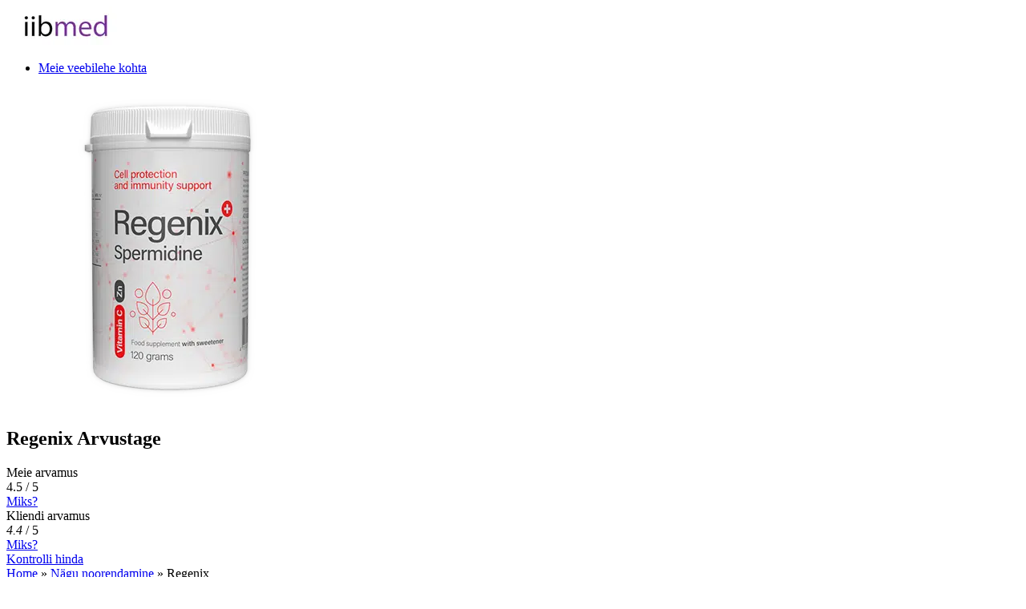

--- FILE ---
content_type: text/html; charset=UTF-8
request_url: https://iibmed.com/et/regenix/
body_size: 6966
content:
<!DOCTYPE html>
<html lang="et">
<head>
	<meta charset="UTF-8">
    <meta name='robots' content='index, follow, max-image-preview:large, max-snippet:-1, max-video-preview:-1' />
	<style>img:is([sizes="auto" i], [sizes^="auto," i]) { contain-intrinsic-size: 3000px 1500px }</style>
	
	<title>Regenix Arvustused: kas see on pettus? Hind 2026</title>
	<meta name="description" content="Kas Regenix on pettus? Enne ostmist tutvuge arvustuste ja hinnaga. Täielik juhend ravimi kasutamise ja koostise kohta – avasta korduma kippuvad küsimused ja vastused." />
	<link rel="canonical" href="https://iibmed.com/et/regenix/" />


<link rel='stylesheet' id='child-style-css' href='https://iibmed.com/wp-content/themes/iibmed/style.css' type='text/css' media='all' />
<link hreflang="en" href="https://iibmed.com/en/regenix/" rel="alternate" />
<link hreflang="de" href="https://iibmed.com/de/regenix/" rel="alternate" />
<link hreflang="fr" href="https://iibmed.com/fr/regenix/" rel="alternate" />
<link hreflang="it" href="https://iibmed.com/it/regenix/" rel="alternate" />
<link hreflang="ro" href="https://iibmed.com/ro/regenix/" rel="alternate" />
<link hreflang="hu" href="https://iibmed.com/hu/regenix/" rel="alternate" />
<link hreflang="es" href="https://iibmed.com/es/regenix/" rel="alternate" />
<link hreflang="pt" href="https://iibmed.com/pt/regenix/" rel="alternate" />
<link hreflang="pl" href="https://iibmed.com/pl/regenix/" rel="alternate" />
<link hreflang="et" href="https://iibmed.com/et/regenix/" rel="alternate" />
<link hreflang="hr" href="https://iibmed.com/hr/regenix/" rel="alternate" />
<link hreflang="el" href="https://iibmed.com/el/regenix/" rel="alternate" />
<link hreflang="sk" href="https://iibmed.com/sk/regenix/" rel="alternate" />
<link hreflang="lt" href="https://iibmed.com/lt/regenix/" rel="alternate" />
<link hreflang="cs" href="https://iibmed.com/cs/regenix/" rel="alternate" />
<link hreflang="lv" href="https://iibmed.com/lv/regenix/" rel="alternate" />
<link hreflang="sl" href="https://iibmed.com/sl/regenix/" rel="alternate" />
<link hreflang="bg" href="https://iibmed.com/bg/regenix/" rel="alternate" />
<link hreflang="x-default" href="https://iibmed.com/regenix/" rel="alternate" />
<link rel="icon" href="https://iibmed.com/wp-content/uploads/2020/05/iibmed-favicon.png" sizes="32x32" />
<link rel="icon" href="https://iibmed.com/wp-content/uploads/2020/05/iibmed-favicon.png" sizes="192x192" />
<link rel="apple-touch-icon" href="https://iibmed.com/wp-content/uploads/2020/05/iibmed-favicon.png" />
<meta name="msapplication-TileImage" content="https://iibmed.com/wp-content/uploads/2020/05/iibmed-favicon.png" />
	<meta name="google-site-verification" content="_RiBUviV7CUMTLyZg_A0-YUgpr7IOcW0YuKohdGbE5I">
	<meta name="msvalidate.01" content="3Bqsu3GvofdFwxSsXWPlwYi3L8GpX0rt">
  	<meta name="viewport" content="width=device-width, initial-scale=1">
	<meta http-equiv="X-UA-Compatible" content="IE=edge">
  	<!-- Google tag (gtag.js) -->
<script async src="https://www.googletagmanager.com/gtag/js?id=G-0PX75WFWDC"></script>
<script>
  window.dataLayer = window.dataLayer || [];
  function gtag(){dataLayer.push(arguments);}
  gtag('js', new Date());

  gtag('config', 'G-0PX75WFWDC');
</script>
	<link rel="preload" as="font" href="https://iibmed.com/wp-content/themes/iibmed/fonts/icons.woff" type="font/woff" crossorigin>

</head>
<body>
        <header>
        				<a href="https://iibmed.com/et" rel="home"><picture class="logo">
<source type="image/webp" srcset="https://iibmed.com/wp-content/uploads/2024/04/iibmed-logo.png.webp"/>
<img src="https://iibmed.com/wp-content/uploads/2024/04/iibmed-logo.png" alt="iibmed"/>
</picture>
</a>
    			<nav itemtype="https://schema.org/SiteNavigationElement" itemscope="" class="menu">
				<ul id="menu-primary-menu" class="menu"><li id="menu-item-4286" class="menu-item menu-item-type-post_type menu-item-object-page menu-item-4286"><a href="https://iibmed.com/et/about-our-website/">Meie veebilehe kohta</a></li>
</ul></nav>
        </header>  	
<article itemtype="http://schema.org/Product" itemscope="">
		<div class="violet">
                <div class="card__page overflow product_main">
                        <div class="product_title">
							<picture class="product_img" itemprop="image">
<source type="image/webp" srcset="https://iibmed.com/wp-content/uploads/2024/04/regenix.png.webp"/>
<img src="https://iibmed.com/wp-content/uploads/2024/04/regenix.png" alt="Regenix Arvustage" itemprop="image"/>
</picture>
 
							<meta itemprop="name" content="Regenix">
							<h1>Regenix Arvustage</h1>
						<div class="author_rating"><span>Meie arvamus</span><div>4.5 / 5</div><a href="#rating" class="why">Miks?</a></div>
							<div class="author_rating" itemprop="aggregateRating" itemtype="https://schema.org/AggregateRating" itemscope=""><meta itemprop="reviewCount" content="3"><span>Kliendi arvamus</span><div><i itemprop="ratingValue">4.4</i> / <span itemprop="bestRating">5</span></div><a href="#reviews" class="why">Miks?</a></div>
                        <a href="https://tracker.iibmed.com/regenix?lang=et&sub_id_1=iibmed" rel="nofollow noopener" class="button" onclick="show(\'block\');yaCounter'.get_theme_mod('metrika').'.reachGoal(\'cream\'); return true;">Kontrolli hinda</a>
                        </div>
                    
                </div>
            </div>
            <div class="breadcrumb" itemscope itemtype="https://schema.org/BreadcrumbList"><span itemprop="itemListElement" itemscope itemtype="https://schema.org/ListItem"><a href="https://iibmed.com/et" itemprop="item"><span itemprop="name">Home</span></a><meta itemprop="position" content="1"></span> » <span itemprop="itemListElement" itemscope itemtype="https://schema.org/ListItem"><a href="https://iibmed.com/et/category/face-rejuvenation/" itemprop="item"><span itemprop="name">Nägu noorendamine</span></a><meta itemprop="position" content="2"></span> » <span class="breadcrumb_last" aria-current="page" itemprop="itemListElement" itemscope itemtype="https://schema.org/ListItem"><span itemprop="name">Regenix</span><meta itemprop="position" content="3"></span></div>			<section id="what" itemprop="description">
				<h2>Mis see on?</h2>
				<p><strong>Regenix</strong> on tõhus loodusliku päritoluga toode, mis on loodud immuunsüsteemi tugevdamiseks, keha üldise tervise parandamiseks ja naha vananemisilmingute vältimiseks. Tooteid toodetakse purkides, millest igaüks sisaldab 120 g toimeaineid. Ravim on oma analoogidest parem, seetõttu on see eelistatud võimalus immuunsuse taastamiseks ja välise noorendamise saavutamiseks. Toode on läbinud laboratoorsed testid, mis võimaldasid kontrollida selle kasulikkust, ohutust ja optimaalset jõudlust.</p>
			</section>
			<section id="our-review" class="violet">     
            <div class="card__page">
                    <h2>Meie ülevaade: Regenix kas see on pettus?</h2>
				Regenix on toode, mis on minu praktikas ennast positiivselt tõestanud. Asjaolu, et see on valmistatud ilma sünteetiliste lisanditeta, võimaldab teil kursust läbida ilma komplikatsioonide riskita. Ravimil on immunomoduleerivad, toonilised, kaitsvad, antioksüdantsed omadused. See mõjub soodsalt igale organismi süsteemile, tugevdab immuunsüsteemi ja tagab tervise taastamise 30 päevaga.				<h3>Plussid ja miinused</h3>
                    <ul itemprop="positiveNotes" itemtype="https://schema.org/ItemList" itemscope>
					<li itemprop="itemListElement" itemtype="https://schema.org/ListItem" itemscope>
            <meta itemprop="position" content="1">
            <span itemprop="name">Kiire kohaletoimetamine</span>
          </li><li itemprop="itemListElement" itemtype="https://schema.org/ListItem" itemscope>
            <meta itemprop="position" content="2">
            <span itemprop="name">Paljud ekspertarvamused</span>
          </li>                    </ul>
				<strong>Regenix  -  Kas see on pettus?</strong><p> Ei. Oleme seda toodet proovinud ja võime väita, et see ei ole pettus.</p>
            </div>
        </section>
	<nav id="toc">
<span>Sisukord:</span>
<ol><li><a href="#what">Mis see on?</a></li>
	<li><a href="#our-review">Meie ülevaade</a></li>
	<li><a href="#composition">Koosseis</a></li>
	<li><a href="#work">Kõrvalmõjud</a></li>
	<li><a href="#instr">Kasutamine</a></li>
	<li><a href="#indications">Näidustused kasutamiseks</a></li>
	<li><a href="#contraindications">Vastunäidustused</a></li>
	<li><a href="#price">Hind ja tasumine</a></li>
	<li><a href="#where">Kust osta?</a></li>
	<li><a href="#reviews">Klientide arvustused</a></li>
	</ol></nav>
		<section id="composition">
			<h2>Koosseis</h2>
		Regenix sisaldab ainult neid komponente, mis sobivad kokku organismi loomulike protsessidega ja on võimelised tervist parandama. Uuenduslik arendus sisaldab järgmisi aineid:
<ul><li>Tsink – parandab ajutegevust, korrigeerib hormoonide taset veres, puhastab organismi mürgistest ühenditest.</li>
<li>C-vitamiin – tagab patogeense mikroflooraga nakatumist takistavate rakkude täieliku tootmise ning organismi sattudes peatab selle koheselt. Eemaldab nahalt pigmendilaigud, normaliseerib rakkude verevarustust, mis tagab nende õigeaegse uuenemise ja jume paranemise.</li>
<li>Aminohapped – soodustavad elastiini ja kollageeni tootmist, mis võimaldab kiiresti vabaneda kortsudest ja ennetada uute voltide teket.</li></ul>
Regenixi kasutamine võimaldab taastada immuunsuse ja kõrvaldada välised vananemismärgid, ilma et oleks vaja täiendavalt kasutada erinevaid meetodeid.		</section>
		<section id="work">
			<h2>Kõrvalmõjud</h2>
			Ravim Regenix soodustab piisava arvu makrofaagide ja lümfotsüütide tootmist. Need rakud takistavad patogeensete mikroorganismide nakatumist ja kui patogeenid sisenevad verre, pärsivad nad kohe nende aktiivsust. Seetõttu taastab Regenixi kasutamine immuunsüsteemi, hoides ära erinevate haiguste teket. Ravim parandab komponentide tootmist, mis muudavad naha elastseks ja pingul, samuti ühtlustab kortse ja valgendab epiteeli nendes piirkondades, kus on tekkinud vanuselaike.		</section>
		<section id="instr">
			<h2>Kasutamine</h2>
			Kasutage Regenixi tooteid 2 g, 2 korda päevas – hommikul ja õhtul. Esimene annus tuleb võtta enne hommikusööki, teine enne õhtusööki. Regenixi tuleb iga kord sisse võtta piisava koguse gaseerimata veega. Ravikuuri kestus on 1 kuu. Ravi ei ole soovitatav enneaegselt lõpetada.		</section>
		<section id="indications">
			<h2>Näidustused kasutamiseks</h2>Regenixi tooted on mõeldud immuunsüsteemi tugevdamiseks, mis on nõrgenenud pideva keha mürgistuse, stressirohkes keskkonnas viibimise, paastumise ning raske füüsilise ja intellektuaalse töö tõttu. Ravim loodi ka naha seisundi parandamiseks - kortsude, ebaühtlase tekstuuri, vanuselaikude, silmade lähedal asuvate voldikute kõrvaldamiseks. Toode on mõeldud kasutamiseks kodus. See on ette nähtud kosmeetika- ja farmaatsiatoodete asendamiseks.		</section>
		<section id="contraindications">
			<h2>Vastunäidustused</h2>Regenixi tooteid ei tohi kasutada, kui teil on mõne selle komponendi suhtes allergiline reaktsioon. Toodet ei kasutata raseduse ja imetamise ajal; südame-, neeru-, maksapuudulikkusega. Tooted ei ole mõeldud alla 18-aastastele isikutele. Regenixi võtmise vastunäidustuseks on ka kasvajate esinemine organismis.		</section>
		<section id="price">
			<h2>Hind ja tasumine</h2>
						<table class="reviewsummary" id="price_table">
<tbody><tr itemprop="offers" itemtype="https://schema.org/Offer" itemscope>
					<th>Hind Regenix</th>
					<td data-label="Hind Regenix"><link itemprop="url" href="https://iibmed.com/et/regenix/">
        <meta itemprop="availability" content="https://schema.org/InStock">
        <meta itemprop="priceCurrency" content="EUR">
        <meta itemprop="itemCondition" content="https://schema.org/UsedCondition">
        <meta itemprop="priceValidUntil" content="2026-02-15">
						<span itemprop="price">39</span>€</td>
				</tr><tr>
					<th>Kohaletoimetamise kiirus</th>
					<td data-label="Kohaletoimetamise kiirus">3-9 päeva</td>
				</tr><tr>
					<th>Maksmine</th>
					<td data-label="Maksmine">sularahas kohaletoimetamise ajal</td>
				</tr><tr>
					<th>Ostureeglid</th>
					<td data-label="Ostureeglid">Ilma retseptita</td>
				</tr><tr>
					<th>Tarneriik</th>
					<td data-label="Tarneriik">Eesti</td>
				</tr></tbody>
								</table>
		</section>
		<section id="where">
			<h2>Kust osta?</h2>
		<table class="reviewsummary" id="table">
<tbody><tr>
					<th>Saadavus apteegist</th>
					<td data-label="Saadavus apteegist"><strong>Nr</strong></td>
				</tr><tr>
					<th>Saadavus Amazon</th>
					<td data-label="Saadavus Amazon"><strong>Nr</strong></td>
				</tr><tr>
					<th>Saadavus tootjalt</th>
					<td data-label="Saadavus tootjalt"><a target="_blank" href="https://tracker.iibmed.com/regenix?lang=et&sub_id_1=iibmed" rel="nofollow noopener" onclick="show('block');yaCounter62828281.reachGoal('table'); return true;"><strong>Saadavuse kontrollimiseks klõpsake</strong></a></td>
				</tr></tbody>
								</table>		</section>
	<section id="rating" class="violet">
                <div class="card__page overflow">
					                    <h2>Hinnang</h2>
                    <div class="left">
                        <div class="list_char__new">
							<span class="name_char__new">Tehnilised andmed</span>
							<span class="underline_new"></span>
							<span class="value_char_new">4.4</span>
						</div>
						<div class="list_char__new">
							<span class="name_char__new">Hind</span>
							<span class="underline_new"></span>
							<span class="value_char_new">4.7</span>
						</div>
						<div class="list_char__new">
							<span class="name_char__new">Pakkimise kvaliteet</span>
							<span class="underline_new"></span>
							<span class="value_char_new">4.2</span>
						</div>
						<div class="list_char__new">
							<span class="name_char__new">Rakendamise lihtsus</span>
							<span class="underline_new"></span>
							<span class="value_char_new">4.7</span>
						</div>
						<div class="list_char__new">
							<span class="name_char__new">Kohaletoimetamise kiirus</span>
							<span class="underline_new"></span>
							<span class="value_char_new">4.5</span>
						</div>
						<div class="list_char__new">
							<span class="name_char__new">Struktuur</span>
							<span class="underline_new"></span>
							<span class="value_char_new">4.2</span>
						</div>
						<div class="list_char__new">
							<span class="name_char__new">Tõhusus</span>
							<span class="underline_new"></span>
							<span class="value_char_new">4.8</span>
						</div>
						<div class="list_char__new">
							<span class="name_char__new">Üldine hinnang</span>
							<span class="underline_new"></span>
							<span class="value_char_new">4.5</span>
						</div>
					</div>
						<div class="author">
							                            <picture>
<source type="image/webp" srcset="https://iibmed.com/wp-content/uploads/2022/12/iibmed-woman-150x150.jpeg.webp"/>
<img src="https://iibmed.com/wp-content/uploads/2022/12/iibmed-woman-150x150.jpeg" alt="Krista H. Busch - Autor"/>
</picture>
                            <div class="author_text">
                                <span class="text_gray">Autor</span>
                                <span class="author_name">Krista H. Busch</span>
                            </div>
                        <span>Olen Krista ja olen sündinud Ühendkuningriigis. Olen toitumisalane professionaalne autor. Mulle meeldib aidata inimestel õppida hästi toituma ja tervislik olema. Minu töö on viinud mind üle kogu maailma ja mul on olnud au kohtuda sellel teel hämmastavate inimestega. Olen ka suur vaimukuse ja huumori austaja, nii et leiad mind sageli nalja tegemas (isegi kui need ei pruugi olla naljakad).</span>
                        </div>
                </div>
        </section>
	<section id="reviews" class="violet">
                <div class="card__page">
							<h2>Klientide arvustused</h2><div class="one_review" itemprop="review" itemscope="" itemtype="https://schema.org/Review"><div class="customer_rating" itemprop="reviewRating" itemscope="" itemtype="https://schema.org/Rating"><i class="icon_star" itemprop="ratingValue">4.8</i> / 5</div><div class="customer_name" itemprop="author" itemscope="" itemtype="https://schema.org/Person"><span itemprop="name">Alan Rees</span></div><div class="customer" itemprop="reviewBody">Regenix on ravim, mis jääb mulle igavesti meelde. Lõppude lõpuks eemaldasin just tema abiga üsna sügavad kortsud. Muide, kallis kreem ei saanud nendega hakkama. Mis puutub sellesse vahendisse, siis see osutus mitte ainult tõhusaks, vaid ka kiire toimega. Samuti on minu jaoks oluline, et tooted oleksid mõeldud koduseks kasutamiseks.</div><div class="customer_date" itemprop="datePublished">14/04/2024</div></div><hr><div class="one_review" itemprop="review" itemscope="" itemtype="https://schema.org/Review"><div class="customer_rating" itemprop="reviewRating" itemscope="" itemtype="https://schema.org/Rating"><i class="icon_star" itemprop="ratingValue">4.4</i> / 5</div><div class="customer_name" itemprop="author" itemscope="" itemtype="https://schema.org/Person"><span itemprop="name">Karen Dowd</span></div><div class="customer" itemprop="reviewBody">“Ma ei otsustanud pikka aega kosmeetiku juurde minna, kuid kortsud tuli eemaldada, sest need rikkusid mu välimust. Siis otsustasin ilusüstidele alternatiivi otsida ja leidsin Regenixi. Ma ei lootnud selle ravimi peale asjata - kuu aja jooksul muutus mu nahk siledaks ja ühtlaseks. Selgub, et noorenemist saab saavutada ka ilma süstideta.»</div><div class="customer_date" itemprop="datePublished">14/04/2024</div></div><hr><div class="one_review" itemprop="review" itemscope="" itemtype="https://schema.org/Review"><div class="customer_rating" itemprop="reviewRating" itemscope="" itemtype="https://schema.org/Rating"><i class="icon_star" itemprop="ratingValue">4</i> / 5</div><div class="customer_name" itemprop="author" itemscope="" itemtype="https://schema.org/Person"><span itemprop="name">Molly Vaughan</span></div><div class="customer" itemprop="reviewBody">«Jäin haigeks iga kord, kui sügis tuli. Arst ütles, et sel ajal võib immuunsüsteem nõrgeneda. Eriti kui kehal on selleks eelsoodumus. Arst ütles, et kui mind ravitakse Regenixiga, taastub mu immuunsus. Tegin just seda ja nüüd on mu tervis normaalne. On hea, et sellised kasulikud tervisetooted on olemas.</div><div class="customer_date" itemprop="datePublished">17/04/2024</div></div>                    </div>
                <div id="send-review"><div class="left">
                <h2>Jäta oma arvustus</h2>
                <span>Teiste kasutajate abistamiseks kirjutage oma kogemustest selle tootega</span>
                </div>
                <div class="right">
                <form action="#" >
                    <input required placeholder="Nimi" name="name" type="text">
                    <input required placeholder="Email" name="email" type="text">
                    <input required placeholder="Teie arvustus" name="message" type="text">
                    <button class="">Saada arvustus</button>
                </form>
                </div></div>
        </section>
	
			</article>

<footer itemtype="https://schema.org/WPFooter" itemscope="">
            <div class="info"><span class="footer_title">Meie veebilehe kohta</span>			<div class="textwidget"><p>Iibmedi sait on usaldusväärne sait, kus kasutajad saavad jagada toodete ja teenuste arvustusi. Sait on tegutsenud enam kui 3 aastat, mis võimaldas meil koguda kuulsaimate ettevõtete kohta laia hinnangute baasi. Kõik ülevaated on modereeritud, mis välistab teabe võltsimise.</p>
</div>
			</div><div class="info"><span class="footer_title">Menüü</span><div class="menu-footer-container"><ul id="menu-footer" class="menu"><li id="menu-item-630" class="menu-item menu-item-type-post_type menu-item-object-page menu-item-home menu-item-630"><a href="https://iibmed.com/et/">Koduleht</a></li>
<li id="menu-item-4287" class="menu-item menu-item-type-post_type menu-item-object-page menu-item-4287"><a href="https://iibmed.com/et/about-our-website/">Meie veebilehe kohta</a></li>
<li id="menu-item-5863" class="menu-item menu-item-type-post_type menu-item-object-page menu-item-5863"><a href="https://iibmed.com/et/reviewing-process/">Meie ülevaatusprotsess</a></li>
</ul></div>	</div><div class="info"><span class="footer_title">Keel:</span>
<ul class="language-chooser language-chooser-text qtranxs_language_chooser" id="qtranslate-2-chooser">
<li class="lang-en"><a href="https://iibmed.com/en/regenix/" title="English (en)" class="qtranxs_text qtranxs_text_en"><span>English</span></a></li>
<li class="lang-de"><a href="https://iibmed.com/de/regenix/" title="Deutsch (de)" class="qtranxs_text qtranxs_text_de"><span>Deutsch</span></a></li>
<li class="lang-fr"><a href="https://iibmed.com/fr/regenix/" title="Français (fr)" class="qtranxs_text qtranxs_text_fr"><span>Français</span></a></li>
<li class="lang-it"><a href="https://iibmed.com/it/regenix/" title="Italiano (it)" class="qtranxs_text qtranxs_text_it"><span>Italiano</span></a></li>
<li class="lang-ro"><a href="https://iibmed.com/ro/regenix/" title="Română (ro)" class="qtranxs_text qtranxs_text_ro"><span>Română</span></a></li>
<li class="lang-hu"><a href="https://iibmed.com/hu/regenix/" title="Magyar (hu)" class="qtranxs_text qtranxs_text_hu"><span>Magyar</span></a></li>
<li class="lang-es"><a href="https://iibmed.com/es/regenix/" title="Español (es)" class="qtranxs_text qtranxs_text_es"><span>Español</span></a></li>
<li class="lang-pt"><a href="https://iibmed.com/pt/regenix/" title="Português (pt)" class="qtranxs_text qtranxs_text_pt"><span>Português</span></a></li>
<li class="lang-pl"><a href="https://iibmed.com/pl/regenix/" title="Polski (pl)" class="qtranxs_text qtranxs_text_pl"><span>Polski</span></a></li>
<li class="lang-et active"><a href="https://iibmed.com/et/regenix/" title="Eesti (et)" class="qtranxs_text qtranxs_text_et"><span>Eesti</span></a></li>
<li class="lang-hr"><a href="https://iibmed.com/hr/regenix/" title="Hrvatski (hr)" class="qtranxs_text qtranxs_text_hr"><span>Hrvatski</span></a></li>
<li class="lang-el"><a href="https://iibmed.com/el/regenix/" title="Ελληνικά (el)" class="qtranxs_text qtranxs_text_el"><span>Ελληνικά</span></a></li>
<li class="lang-sk"><a href="https://iibmed.com/sk/regenix/" title="Slovenčina (sk)" class="qtranxs_text qtranxs_text_sk"><span>Slovenčina</span></a></li>
<li class="lang-lt"><a href="https://iibmed.com/lt/regenix/" title="Lietuvių (lt)" class="qtranxs_text qtranxs_text_lt"><span>Lietuvių</span></a></li>
<li class="lang-cs"><a href="https://iibmed.com/cs/regenix/" title="Česky (cs)" class="qtranxs_text qtranxs_text_cs"><span>Česky</span></a></li>
<li class="lang-lv"><a href="https://iibmed.com/lv/regenix/" title="Latviešu (lv)" class="qtranxs_text qtranxs_text_lv"><span>Latviešu</span></a></li>
<li class="lang-sl"><a href="https://iibmed.com/sl/regenix/" title="Slovenščina (sl)" class="qtranxs_text qtranxs_text_sl"><span>Slovenščina</span></a></li>
<li class="lang-bg"><a href="https://iibmed.com/bg/regenix/" title="български (bg)" class="qtranxs_text qtranxs_text_bg"><span>български</span></a></li>
</ul><div class="qtranxs_widget_end"></div>
	</div>            <div class="rights">
                © 2019 - 2025 iibmed            </div>
        </footer>
 <script type="speculationrules">
{"prefetch":[{"source":"document","where":{"and":[{"href_matches":"\/et\/*"},{"not":{"href_matches":["\/wp-*.php","\/wp-admin\/*","\/wp-content\/uploads\/*","\/wp-content\/*","\/wp-content\/plugins\/*","\/wp-content\/themes\/iibmed\/*","\/wp-content\/themes\/nautheme\/*","\/et\/*\\?(.+)"]}},{"not":{"selector_matches":"a[rel~=\"nofollow\"]"}},{"not":{"selector_matches":".no-prefetch, .no-prefetch a"}}]},"eagerness":"conservative"}]}
</script>
</body>
</html>	 